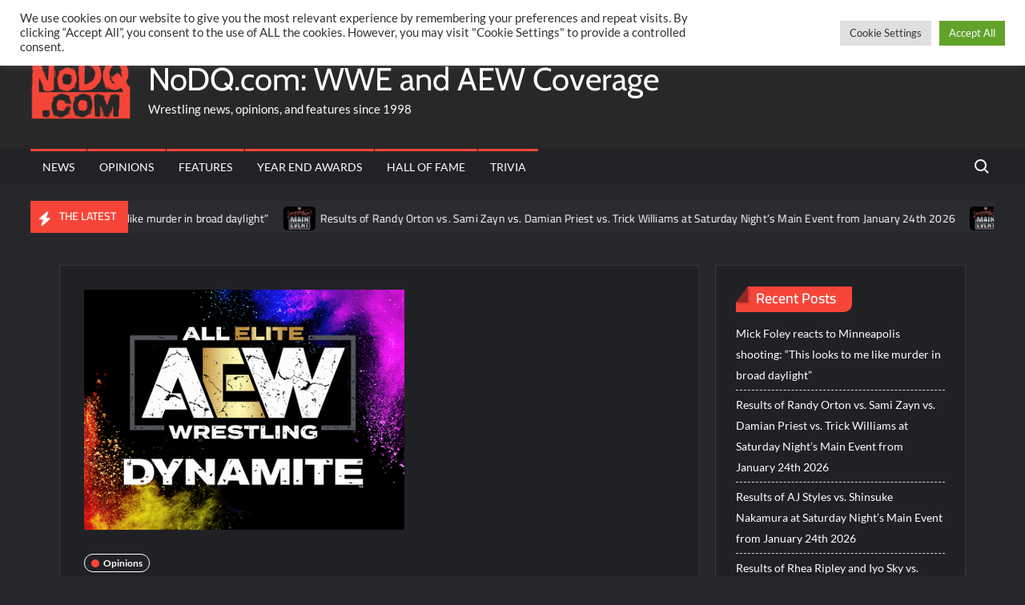

--- FILE ---
content_type: text/html; charset=utf-8
request_url: https://disqus.com/embed/comments/?base=default&f=nodqdotcom&t_u=https%3A%2F%2Fnodq.com%2Fopinions%2Fvideo-aaron-rifts-recap-of-aew-dynamite-for-march-9th-2022%2F&t_d=Video%3A%20Aaron%20Rift%E2%80%99s%20recap%20of%20AEW%20Dynamite%20for%20March%209th%202022&t_t=Video%3A%20Aaron%20Rift%E2%80%99s%20recap%20of%20AEW%20Dynamite%20for%20March%209th%202022&s_o=default
body_size: 3078
content:
<!DOCTYPE html>

<html lang="en" dir="ltr" class="not-supported type-">

<head>
    <title>Disqus Comments</title>

    
    <meta name="viewport" content="width=device-width, initial-scale=1, maximum-scale=1, user-scalable=no">
    <meta http-equiv="X-UA-Compatible" content="IE=edge"/>

    <style>
        .alert--warning {
            border-radius: 3px;
            padding: 10px 15px;
            margin-bottom: 10px;
            background-color: #FFE070;
            color: #A47703;
        }

        .alert--warning a,
        .alert--warning a:hover,
        .alert--warning strong {
            color: #A47703;
            font-weight: bold;
        }

        .alert--error p,
        .alert--warning p {
            margin-top: 5px;
            margin-bottom: 5px;
        }
        
        </style>
    
    <style>
        
        html, body {
            overflow-y: auto;
            height: 100%;
        }
        

        #error {
            display: none;
        }

        .clearfix:after {
            content: "";
            display: block;
            height: 0;
            clear: both;
            visibility: hidden;
        }

        
    </style>

</head>
<body>
    

    
    <div id="error" class="alert--error">
        <p>We were unable to load Disqus. If you are a moderator please see our <a href="https://docs.disqus.com/help/83/"> troubleshooting guide</a>. </p>
    </div>

    
    <script type="text/json" id="disqus-forumData">{"session":{"canModerate":false,"audienceSyncVerified":false,"canReply":true,"mustVerify":false,"recaptchaPublicKey":"6LfHFZceAAAAAIuuLSZamKv3WEAGGTgqB_E7G7f3","mustVerifyEmail":false},"forum":{"aetBannerConfirmation":"Thanks for subscribing to email updates from NoDQ.com! If you'd like to unsubscribe, there will be a link in emails you receive from NoDQ.com.","founder":"131493441","twitterName":"nodqdotcom","commentsLinkOne":"1 Comment","guidelines":null,"disableDisqusBrandingOnPolls":false,"commentsLinkZero":"0 Comments","disableDisqusBranding":false,"id":"nodqdotcom","badges":[{"target":300,"forum":4252568,"image":"https://uploads.disquscdn.com/images/9962e9f00ab01d1ac847320c1e9ce6aa3c3ade40745e102650faa3a7d8c33263.png","criteria":"COMMENTS","id":440,"name":"Hall of Famer"},{"target":200,"forum":4252568,"image":"https://uploads.disquscdn.com/images/04b87effa8c8b6135431b73e82ebd9e753c64be41f043fc1a8e53290a6e3c816.png","criteria":"COMMENTS","id":442,"name":"World Champion"},{"target":100,"forum":4252568,"image":"https://uploads.disquscdn.com/images/88b6f6fd38ecacbc735380ddfc7d6a114854dd91a1898749dcac8aa85cbfb55c.png","criteria":"COMMENTS","id":473,"name":"IC Champion"},{"target":10,"forum":4252568,"image":"https://uploads.disquscdn.com/images/9783f9a6225ae01c68b1b8e067e70a4c6c419860983cccd9c526fcafd3557475.jpg","criteria":"COMMENT_UPVOTES","id":1207,"name":"Golden Egg Holder"},{"target":10,"forum":4252568,"image":"https://uploads.disquscdn.com/images/d1c19ff41036fb983601bc0682f9a6dc4c759ac196712c7db905fea9b2c02d06.png","criteria":"FEATURED_COMMENTS","id":1208,"name":"Crown Holder"}],"category":"Sports","aetBannerEnabled":true,"aetBannerTitle":"Like this article?","raw_guidelines":null,"initialCommentCount":null,"votingType":0,"daysUnapproveNewUsers":null,"installCompleted":true,"createdAt":"2016-05-18T14:16:57.221551","moderatorBadgeText":"Referee","commentPolicyText":"No personal attacks towards other users and no hate language towards other people/groups allowed.","aetEnabled":true,"channel":null,"sort":4,"description":"\u003cp>The latest WWE and AEW professional wrestling news, rumors, and spoilers.\u003c/p>","organizationHasBadges":true,"newPolicy":true,"raw_description":"The latest WWE and AEW professional wrestling news, rumors, and spoilers.","customFont":null,"language":"en","adsReviewStatus":1,"commentsPlaceholderTextEmpty":null,"daysAlive":0,"forumCategory":{"date_added":"2016-01-28T01:54:31","id":10,"name":"Sports"},"linkColor":null,"colorScheme":"auto","pk":"4252568","commentsPlaceholderTextPopulated":null,"permissions":{},"commentPolicyLink":null,"aetBannerDescription":"Subscribe to NoDQ.com to receive daily updates of the latest articles delivered straight to your inbox.","favicon":{"permalink":"https://disqus.com/api/forums/favicons/nodqdotcom.jpg","cache":"//a.disquscdn.com/1768293611/images/favicon-default.png"},"name":"NoDQ.com","commentsLinkMultiple":"{num} Comments","settings":{"threadRatingsEnabled":false,"adsDRNativeEnabled":false,"behindClickEnabled":false,"disable3rdPartyTrackers":false,"adsVideoEnabled":true,"adsProductVideoEnabled":true,"adsPositionBottomEnabled":true,"ssoRequired":false,"contextualAiPollsEnabled":false,"unapproveLinks":true,"adsPositionRecommendationsEnabled":true,"adsEnabled":true,"adsProductLinksThumbnailsEnabled":false,"hasCustomAvatar":true,"organicDiscoveryEnabled":true,"adsProductDisplayEnabled":true,"adsProductLinksEnabled":false,"audienceSyncEnabled":false,"threadReactionsEnabled":true,"linkAffiliationEnabled":true,"adsPositionAiPollsEnabled":true,"disableSocialShare":false,"adsPositionTopEnabled":true,"adsProductStoriesEnabled":false,"sidebarEnabled":false,"adultContent":false,"allowAnonVotes":false,"gifPickerEnabled":true,"mustVerify":true,"badgesEnabled":true,"mustVerifyEmail":true,"allowAnonPost":false,"unapproveNewUsersEnabled":false,"mediaembedEnabled":false,"aiPollsEnabled":true,"userIdentityDisabled":false,"adsPositionPollEnabled":true,"discoveryLocked":true,"validateAllPosts":false,"adsSettingsLocked":true,"isVIP":false,"adsPositionInthreadEnabled":true},"organizationId":3149953,"typeface":"auto","url":"https://nodq.com","daysThreadAlive":0,"avatar":{"small":{"permalink":"https://disqus.com/api/forums/avatars/nodqdotcom.jpg?size=32","cache":"https://c.disquscdn.com/uploads/forums/425/2568/avatar32.jpg?1491712810"},"large":{"permalink":"https://disqus.com/api/forums/avatars/nodqdotcom.jpg?size=92","cache":"https://c.disquscdn.com/uploads/forums/425/2568/avatar92.jpg?1491712810"}},"signedUrl":"https://disq.us/?url=https%3A%2F%2Fnodq.com&key=A7cfskpFwocHs4A2t-2AOw"}}</script>

    <div id="postCompatContainer"><div class="comment__wrapper"><div class="comment__name clearfix"><img class="comment__avatar" src="https://c.disquscdn.com/uploads/forums/425/2568/avatar92.jpg?1491712810" width="32" height="32" /><strong><a href="">WWE WrestleMania 38 2022</a></strong> &bull; 3 years ago
        </div><div class="comment__content"><p>I wish the dirt sheets didn’t spoil Jeff’s song. We knew he was coming, you couldn’t let us have that pop?</p></div></div></div>


    <div id="fixed-content"></div>

    
        <script type="text/javascript">
          var embedv2assets = window.document.createElement('script');
          embedv2assets.src = 'https://c.disquscdn.com/embedv2/latest/embedv2.js';
          embedv2assets.async = true;

          window.document.body.appendChild(embedv2assets);
        </script>
    



    
</body>
</html>
